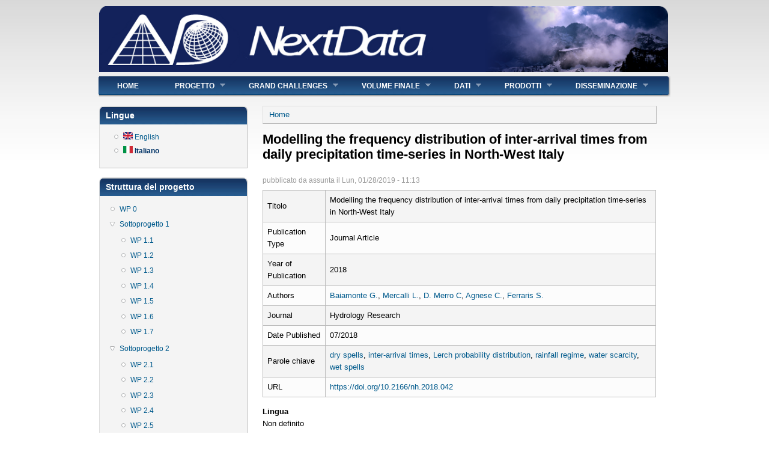

--- FILE ---
content_type: text/html; charset=utf-8
request_url: http://nextdataproject.it/?q=it/content/modelling-frequency-distribution-inter-arrival-times-daily-precipitation-time-series-north
body_size: 97361
content:
<!DOCTYPE html PUBLIC "-//W3C//DTD XHTML+RDFa 1.0//EN"
  "http://www.w3.org/MarkUp/DTD/xhtml-rdfa-1.dtd">
<html xmlns="http://www.w3.org/1999/xhtml" xml:lang="it" version="XHTML+RDFa 1.0" dir="ltr"
  xmlns:content="http://purl.org/rss/1.0/modules/content/"
  xmlns:dc="http://purl.org/dc/terms/"
  xmlns:foaf="http://xmlns.com/foaf/0.1/"
  xmlns:og="http://ogp.me/ns#"
  xmlns:rdfs="http://www.w3.org/2000/01/rdf-schema#"
  xmlns:sioc="http://rdfs.org/sioc/ns#"
  xmlns:sioct="http://rdfs.org/sioc/types#"
  xmlns:skos="http://www.w3.org/2004/02/skos/core#"
  xmlns:xsd="http://www.w3.org/2001/XMLSchema#">

<head profile="http://www.w3.org/1999/xhtml/vocab">
  <meta http-equiv="Content-Type" content="text/html; charset=utf-8" />
<meta name="Generator" content="Drupal 7 (http://drupal.org)" />
<link rel="canonical" href="/?q=it/content/modelling-frequency-distribution-inter-arrival-times-daily-precipitation-time-series-north" />
<link rel="shortlink" href="/?q=it/node/796" />
<link rel="shortcut icon" href="http://nextdataproject.it/sites/all/themes/danland/favicon.ico" type="image/vnd.microsoft.icon" />
  <title>Modelling the frequency distribution of inter-arrival times from daily precipitation time-series in North-West Italy | nextdata</title>
  <style type="text/css" media="all">
@import url("http://nextdataproject.it/modules/system/system.base.css?rtz0pu");
@import url("http://nextdataproject.it/modules/system/system.menus.css?rtz0pu");
@import url("http://nextdataproject.it/modules/system/system.messages.css?rtz0pu");
@import url("http://nextdataproject.it/modules/system/system.theme.css?rtz0pu");
</style>
<style type="text/css" media="all">
@import url("http://nextdataproject.it/modules/comment/comment.css?rtz0pu");
@import url("http://nextdataproject.it/modules/field/theme/field.css?rtz0pu");
@import url("http://nextdataproject.it/modules/node/node.css?rtz0pu");
@import url("http://nextdataproject.it/modules/search/search.css?rtz0pu");
@import url("http://nextdataproject.it/modules/user/user.css?rtz0pu");
@import url("http://nextdataproject.it/sites/all/modules/views/css/views.css?rtz0pu");
</style>
<style type="text/css" media="all">
@import url("http://nextdataproject.it/sites/all/modules/ctools/css/ctools.css?rtz0pu");
@import url("http://nextdataproject.it/sites/all/modules/dhtml_menu/dhtml_menu.css?rtz0pu");
@import url("http://nextdataproject.it/sites/all/modules/lightbox2/css/lightbox.css?rtz0pu");
@import url("http://nextdataproject.it/sites/all/modules/panels/css/panels.css?rtz0pu");
@import url("http://nextdataproject.it/sites/all/modules/video/css/video.css?rtz0pu");
@import url("http://nextdataproject.it/sites/all/modules/biblio/biblio.css?rtz0pu");
@import url("http://nextdataproject.it/modules/locale/locale.css?rtz0pu");
</style>
<style type="text/css" media="all">
@import url("http://nextdataproject.it/sites/all/themes/danland/style.css?rtz0pu");
@import url("http://nextdataproject.it/sites/all/themes/danland/local.css?rtz0pu");
</style>

<!--[if IE 6]>
<link type="text/css" rel="stylesheet" href="http://nextdataproject.it/sites/all/themes/danland/style.ie6.css?rtz0pu" media="all" />
<![endif]-->
  <script type="text/javascript" src="http://nextdataproject.it/misc/jquery.js?v=1.4.4"></script>
<script type="text/javascript" src="http://nextdataproject.it/misc/jquery-extend-3.4.0.js?v=1.4.4"></script>
<script type="text/javascript" src="http://nextdataproject.it/misc/jquery-html-prefilter-3.5.0-backport.js?v=1.4.4"></script>
<script type="text/javascript" src="http://nextdataproject.it/misc/jquery.once.js?v=1.2"></script>
<script type="text/javascript" src="http://nextdataproject.it/misc/drupal.js?rtz0pu"></script>
<script type="text/javascript" src="http://nextdataproject.it/sites/default/files/languages/it_XQKLDpOAV6XZm_AnIuAWkAWWS-wZBC-tkjuwomsXHbg.js?rtz0pu"></script>
<script type="text/javascript" src="http://nextdataproject.it/sites/all/modules/dhtml_menu/dhtml_menu.js?rtz0pu"></script>
<script type="text/javascript" src="http://nextdataproject.it/sites/all/modules/lightbox2/js/lightbox.js?rtz0pu"></script>
<script type="text/javascript" src="http://nextdataproject.it/sites/all/modules/video/js/video.js?rtz0pu"></script>
<script type="text/javascript" src="http://nextdataproject.it/sites/all/themes/danland/scripts/hoverIntent.js?rtz0pu"></script>
<script type="text/javascript" src="http://nextdataproject.it/sites/all/themes/danland/scripts/superfish.js?rtz0pu"></script>
<script type="text/javascript">
<!--//--><![CDATA[//><!--
jQuery.extend(Drupal.settings, {"basePath":"\/","pathPrefix":"it\/","setHasJsCookie":0,"ajaxPageState":{"theme":"danland","theme_token":"TxAwn_bHOzhQCmhPDAQcM42B6Fsu1EBz15eZylbGR2I","js":{"misc\/jquery.js":1,"misc\/jquery-extend-3.4.0.js":1,"misc\/jquery-html-prefilter-3.5.0-backport.js":1,"misc\/jquery.once.js":1,"misc\/drupal.js":1,"public:\/\/languages\/it_XQKLDpOAV6XZm_AnIuAWkAWWS-wZBC-tkjuwomsXHbg.js":1,"sites\/all\/modules\/dhtml_menu\/dhtml_menu.js":1,"sites\/all\/modules\/lightbox2\/js\/lightbox.js":1,"sites\/all\/modules\/video\/js\/video.js":1,"sites\/all\/themes\/danland\/scripts\/hoverIntent.js":1,"sites\/all\/themes\/danland\/scripts\/superfish.js":1},"css":{"modules\/system\/system.base.css":1,"modules\/system\/system.menus.css":1,"modules\/system\/system.messages.css":1,"modules\/system\/system.theme.css":1,"modules\/comment\/comment.css":1,"modules\/field\/theme\/field.css":1,"modules\/node\/node.css":1,"modules\/search\/search.css":1,"modules\/user\/user.css":1,"sites\/all\/modules\/views\/css\/views.css":1,"sites\/all\/modules\/ctools\/css\/ctools.css":1,"sites\/all\/modules\/dhtml_menu\/dhtml_menu.css":1,"sites\/all\/modules\/lightbox2\/css\/lightbox.css":1,"sites\/all\/modules\/panels\/css\/panels.css":1,"sites\/all\/modules\/video\/css\/video.css":1,"sites\/all\/modules\/biblio\/biblio.css":1,"modules\/locale\/locale.css":1,"sites\/all\/themes\/danland\/style.css":1,"sites\/all\/themes\/danland\/local.css":1,"sites\/all\/themes\/danland\/style.ie6.css":1}},"dhtmlMenu":{"nav":"hover","animation":{"effects":{"height":"height","opacity":"opacity","width":0},"speed":"500"},"effects":{"siblings":"close-same-tree","children":"none","remember":"0"},"filter":{"type":"blacklist","list":{"main-menu":"main-menu","management":"management","menu-gruppi-di-lavoro":"menu-gruppi-di-lavoro","menu-work-groups":"menu-work-groups","navigation":"navigation","shortcut-set-1":"shortcut-set-1","user-menu":"user-menu"}}},"lightbox2":{"rtl":"0","file_path":"\/(\\w\\w\/)public:\/","default_image":"\/sites\/all\/modules\/lightbox2\/images\/brokenimage.jpg","border_size":10,"font_color":"000","box_color":"fff","top_position":"","overlay_opacity":"0.8","overlay_color":"000","disable_close_click":true,"resize_sequence":0,"resize_speed":400,"fade_in_speed":400,"slide_down_speed":600,"use_alt_layout":false,"disable_resize":false,"disable_zoom":false,"force_show_nav":false,"show_caption":true,"loop_items":false,"node_link_text":"Vedi dettagli immagine","node_link_target":false,"image_count":"Immagine !current di !total","video_count":"Video !current di !total","page_count":"Pagina !current di !total","lite_press_x_close":"Seleziona \u003Ca href=\u0022#\u0022 onclick=\u0022hideLightbox(); return FALSE;\u0022\u003E\u003Ckbd\u003Ex\u003C\/kbd\u003E\u003C\/a\u003E per chiudere","download_link_text":"","enable_login":false,"enable_contact":false,"keys_close":"c x 27","keys_previous":"p 37","keys_next":"n 39","keys_zoom":"z","keys_play_pause":"32","display_image_size":"original","image_node_sizes":"()","trigger_lightbox_classes":"","trigger_lightbox_group_classes":"","trigger_slideshow_classes":"","trigger_lightframe_classes":"","trigger_lightframe_group_classes":"","custom_class_handler":0,"custom_trigger_classes":"","disable_for_gallery_lists":true,"disable_for_acidfree_gallery_lists":true,"enable_acidfree_videos":true,"slideshow_interval":5000,"slideshow_automatic_start":true,"slideshow_automatic_exit":true,"show_play_pause":true,"pause_on_next_click":false,"pause_on_previous_click":true,"loop_slides":false,"iframe_width":600,"iframe_height":400,"iframe_border":1,"enable_video":false,"useragent":"Mozilla\/5.0 (Macintosh; Intel Mac OS X 10_15_7) AppleWebKit\/537.36 (KHTML, like Gecko) Chrome\/131.0.0.0 Safari\/537.36; ClaudeBot\/1.0; +claudebot@anthropic.com)"},"urlIsAjaxTrusted":{"\/?q=it\/content\/modelling-frequency-distribution-inter-arrival-times-daily-precipitation-time-series-north\u0026destination=node\/796":true}});
//--><!]]>
</script>
</head>
<body class="html not-front not-logged-in one-sidebar sidebar-first page-node page-node- page-node-796 node-type-biblio i18n-it" >
  <div id="skip-link">
    <a href="#main-content" class="element-invisible element-focusable">Salta al contenuto principale</a>
  </div>
    <div  id="layout-type-1">
<div id="header">
<div id="header-wrapper">
	 
		<div id="logo-wrapper">
			<div class="logo">
				<a href="/" title="Home"><img src="http://nextdataproject.it/sites/default/files/banner_nextdata_ors_1024_2.png" alt="Home" /></a>
			</div>
		</div><!-- end logo wrapper -->
			
	
	
			<div id="authorize">
      		      <ul><li class="first"><a href="/?q=it/user">Accedi</a></li><li><a href="/?q=it/user/register">Registrati</a></li></ul>
		</div>
	
      </div><!-- end header-wrapper -->
</div> <!-- /header -->
<div style="clear:both"></div>

<div id="menu">
<div id="rounded-menu-left"></div>
       <div id="superfish">
          <div class="region region-superfish-menu">
    <div id="block-system-main-menu" class="block block-system block-menu">

  <h2 class="block-title">Menu principale</h2>

<div class="content">
  <ul class="menu"><li class="first leaf"><a href="/?q=it">Home</a></li>
<li class="expanded"><a href="/?q=it" title="">Progetto</a><ul class="menu"><li class="first leaf"><a href="/?q=it/node/6">Introduzione</a></li>
<li class="leaf"><a href="/?q=it/node/7">Struttura</a></li>
<li class="leaf"><a href="/?q=it/node/9">Partecipanti</a></li>
<li class="leaf"><a href="/?q=it/node/10">Gestione</a></li>
<li class="leaf"><a href="/?q=it/generaldoc-it" title="">Documenti Generali</a></li>
<li class="leaf"><a href="/?q=it/content/acronimi-0">Acronimi</a></li>
<li class="last leaf"><a href="/?q=it/content/contatti">Contatti</a></li>
</ul></li>
<li class="expanded"><a href="/?q=it/content/grand-challenges">Grand Challenges</a><ul class="menu"><li class="first leaf"><a href="/?q=it/content/monitoraggio-delle-condizioni-attuali-e-dei-cambiamenti-corso-delle-condizioni-meteo">Monitoraggio dei cambiamenti climatici e ambientali nelle regioni montane italiane</a></li>
<li class="leaf"><a href="/?q=it/content/stima-della-variabilit%C3%A0-climatica-e-ambientale-italia-negli-ultimi-millenni">Stima della variabilità climatica e ambientale in Italia negli ultimi millenni</a></li>
<li class="last leaf"><a href="/?q=it/content/realizzazione-di-scenari-futuri-le-condizioni-climatiche-e-ambientali-nelle-aree-montane">Scenari futuri delle condizioni climatiche e ambientali nelle regioni montane italiane</a></li>
</ul></li>
<li class="expanded"><a href="/?q=it" title="">Volume finale</a><ul class="menu"><li class="first leaf"><a href="http://www.nextdataproject.it/sites/default/files/docs/NextData_mountains_contents_0.pdf" title="">INDICE</a></li>
<li class="leaf"><a href="http://www.nextdataproject.it/sites/default/files/docs/Chapter-1-Palazzi-Provenzale_0.pdf" title="">Capitolo 1</a></li>
<li class="leaf"><a href="http://www.nextdataproject.it/sites/default/files/docs/Chapter-2-Palazzi_0.pdf" title="">Capitolo 2</a></li>
<li class="leaf"><a href="http://www.nextdataproject.it/sites/default/files/docs/Chapter-3-Cristofanelli_final.pdf" title="">Capitolo 3</a></li>
<li class="leaf"><a href="http://www.nextdataproject.it/sites/default/files/docs/Chapter-4-Brunetti_final.pdf" title="">Capitolo 4</a></li>
<li class="leaf"><a href="http://www.nextdataproject.it/sites/default/files/docs/Chapter-5-Agostini_final.pdf" title="">Capitolo 5</a></li>
<li class="leaf"><a href="http://www.nextdataproject.it/sites/default/files/docs/Chapter-6-Levizzani_final.pdf" title="">Capitolo 6</a></li>
<li class="leaf"><a href="http://www.nextdataproject.it/sites/default/files/docs/Chapter-7-Doveri.pdf" title="">Capitolo 7</a></li>
<li class="leaf"><a href="http://www.nextdataproject.it/sites/default/files/docs/Chapter-8-Baroni.pdf" title="">Capitolo 8</a></li>
<li class="leaf"><a href="http://www.nextdataproject.it/sites/default/files/docs/Chapter-10-Provenzale_final.pdf" title="">Capitolo 10</a></li>
<li class="leaf"><a href="http://www.nextdataproject.it/sites/default/files/docs/Chapter-11-Amori_final.pdf" title="">Capitolo 11</a></li>
<li class="leaf"><a href="http://www.nextdataproject.it/sites/default/files/docs/Chapter-12-Provenzale_Gra.pdf" title="">Capitolo 12</a></li>
<li class="leaf"><a href="http://www.nextdataproject.it/sites/default/files/docs/Chapter-13-Gualdi_final.pdf" title="">Capitolo 13</a></li>
<li class="last leaf"><a href="http://www.nextdataproject.it/sites/default/files/docs/Chapter-14-Trumpy.pdf" title="">Capitolo 14</a></li>
</ul></li>
<li class="expanded"><a href="/?q=it" title="">Dati</a><ul class="menu"><li class="first leaf"><a href="/?q=it/content/data-submission-and-distribution-policies" title="Distribuzione dei dati">Distribuzione dei dati</a></li>
<li class="leaf"><a href="http://nextdata.igg.cnr.it " title="">Archivio Generale &gt;&gt;</a></li>
<li class="leaf"><a href="https://nextdata.bo.isac.cnr.it/" title="Sistema integrato per la valutazione ed il controllo della qualità delle stazioni di fondo">Sistema EQC rete di stazioni &gt;&gt;</a></li>
<li class="leaf"><a href="/?q=it/content/movida-multistations">MOVIDA-MultiStations</a></li>
<li class="leaf"><a href="http://geomatic.disat.unimib.it/?q=nextdata" title="Database di core glaciali presso l&#039;Università Milano Bicocca">Database core glaciali &gt;&gt;</a></li>
<li class="leaf"><a href="http://geomatic.disat.unimib.it/paleodata" title="">ITALY 2K Paleodata &gt;&gt;</a></li>
<li class="leaf"><a href="http://medsearr.bo.ingv.it" title="">Rianalisi del Mediterraneo</a></li>
<li class="last leaf"><a href="/?q=it/content/risultati-modellistici">Risultati modellistici</a></li>
</ul></li>
<li class="expanded"><a href="/?q=it" title="">Prodotti</a><ul class="menu"><li class="first leaf"><a href="/?q=it/deliverables-new-it" title="">Deliverables 2017-2018</a></li>
<li class="leaf"><a href="/?q=it/deliverables-it" title="">Deliverables 2012-2015</a></li>
<li class="last leaf"><a href="/?q=it/biblio" title="">Pubblicazioni</a></li>
</ul></li>
<li class="last expanded"><a href="/?q=it" title="">Disseminazione</a><ul class="menu"><li class="first leaf"><a href="/?q=it/presentations-conference-it" title="">Presentazioni a Convegni</a></li>
<li class="leaf"><a href="/?q=it/education-it" title="">Formazione</a></li>
<li class="leaf"><a href="/?q=it/conferences-it" title="">Convegni</a></li>
<li class="leaf"><a href="/?q=it/content/web-links">Links</a></li>
<li class="leaf"><a href="/?q=it/outreach-it" title="Attività di divulgazione">Divulgazione</a></li>
<li class="leaf"><a href="/?q=it/node/18" title="Galleria di immagini">Immagini</a></li>
<li class="leaf"><a href="/?q=it/videos-it" title="">Filmati</a></li>
<li class="last leaf"><a href="/?q=it/presentations-calci-conference-it" title="">Conferenze di Calci</a></li>
</ul></li>
</ul></div> <!-- end block content -->
</div> <!-- end block -->
  </div>
      </div> <!-- end primary -->
    <div id="rounded-menu-right"></div>
</div> <!-- end menu -->
<div style="clear:both"></div>


 
<div style="clear:both"></div>
<div id="wrapper">

          <div id="sidebar-left" class="column sidebar"><div class="section">
          <div class="region region-sidebar-first">
    <div id="block-locale-language" class="block block-locale">

  <h2 class="block-title">Lingue</h2>

<div class="content">
  <ul class="language-switcher-locale-url"><li class="en first"><a href="/?q=en/content/modelling-frequency-distribution-inter-arrival-times-daily-precipitation-time-series-north" class="language-link" xml:lang="en"><img class="language-icon" typeof="foaf:Image" src="http://nextdataproject.it/sites/all/modules/languageicons/flags/en.png" width="16" height="12" alt="English" title="English" /> English</a></li>
<li class="it last active"><a href="/?q=it/content/modelling-frequency-distribution-inter-arrival-times-daily-precipitation-time-series-north" class="language-link active" xml:lang="it"><img class="language-icon" typeof="foaf:Image" src="http://nextdataproject.it/sites/all/modules/languageicons/flags/it.png" width="16" height="12" alt="Italiano" title="Italiano" /> Italiano</a></li>
</ul></div> <!-- end block content -->
</div> <!-- end block -->
<div id="block-menu-menu-gruppi-di-lavoro" class="block block-menu">

  <h2 class="block-title">Struttura del progetto</h2>

<div class="content">
  <ul class="menu"><li class="first leaf"><a href="/?q=it/content/wp-0-coordinamento" title="">WP 0</a></li>
<li class="expanded"><a href="/?q=it/node/13" title="Sistema osservativo integrato per il monitoraggio dell’ambiente e del clima">Sottoprogetto 1</a><ul class="menu"><li class="first leaf"><a href="/?q=it/node/22" title="Sistema osservativo climatico in alta quota">WP 1.1</a></li>
<li class="leaf"><a href="/?q=it/node/19" title="Osservatori climatici afferenti al programma GAW-WMO (Global Atmosphere Watch)">WP 1.2</a></li>
<li class="leaf"><a href="/?q=it/node/28" title="Sistemi osservativi marini e ricostruzioni climatiche">WP 1.3</a></li>
<li class="leaf"><a href="/?q=it/node/24" title="Dati ambientali e climatici da carote glaciali ">WP 1.4</a></li>
<li class="leaf"><a href="/?q=it/node/26" title="Dati paleoclimatici da sedimenti marini">WP 1.5</a></li>
<li class="leaf"><a href="/?q=it/content/wp-16-risorse-criosferiche-montane" title="">WP 1.6</a></li>
<li class="last leaf"><a href="/?q=it/content/wp-17-ecosistemi-montani-e-biodiversit%C3%A0" title="">WP 1.7 </a></li>
</ul></li>
<li class="last expanded"><a href="/?q=it/node/29" title="Sistema di archivi digitali, climatici e ambientali di lungo periodo e studi pilota di utilizzo dei dati">Sottoprogetto 2</a><ul class="menu"><li class="first leaf"><a href="/?q=it/node/31" title="Archivio delle reti osservative in alta quota SHARE">WP 2.1</a></li>
<li class="leaf"><a href="/?q=it/node/33" title="Archivio delle reti osservative marine e ricostruzioni climatiche ">WP 2.2</a></li>
<li class="leaf"><a href="/?q=it/node/35" title="Archivio dei dati delle carote di ghiaccio non polare e dati biologici di lunga conservazione ">WP 2.3</a></li>
<li class="leaf"><a href="/?q=it/node/37" title="Archivio di dati paleoclimatici da carote sedimentarie">WP 2.4</a></li>
<li class="leaf"><a href="/?q=it/content/wp-25-proiezioni-climatiche-future-regioni-montane" title="Archivio digitale di dati numerici e previsionali ">WP 2.5</a></li>
<li class="leaf"><a href="/?q=it/content/wp-26-proiezioni-future-su-risorse-idriche-ed-ecosistemi-montani" title="Portale di accesso ai dati e studi pilota di utilizzo dei dati">WP 2.6</a></li>
<li class="last leaf"><a href="/?q=it/content/wp-27-portale-generale-di-accesso-ai-dati" title="">WP 2.7</a></li>
</ul></li>
</ul></div> <!-- end block content -->
</div> <!-- end block -->
<div id="block-biblio-recent" class="block block-biblio">

  <h2 class="block-title">Pubblicazioni Recenti</h2>

<div class="content">
  <div class="item-list"><ul><li ><a href="/?q=it/content/glacier-shrinkage-and-slope-processes-create-habitat-high-elevation-and-microrefugia-across">Glacier shrinkage and slope processes create habitat at high elevation and microrefugia across treeline for alpine plants during warm stages</a></li><li ><a href="/?q=it/content/late-holocene-tephra-record-central-mediterranean-sea-mappingoccurrences-andnewpotential">The Late Holocene tephra record of the central Mediterranean Sea: Mappingoccurrences andnewpotential isochrons for the 4.4–2.0 ka time interval</a></li><li ><a href="/?q=it/content/evidence-link-between-atlantic-multidecadal-oscillation-and-annual-asthma-mortality-rates-us">Evidence for a link between the Atlantic Multidecadal Oscillation and annual asthma mortality rates in the US</a></li><li ><a href="/?q=it/content/climate-variability-last-2700-years-southern-adriatic-sea-coccolithophore-evidences">Climate variability of the last ~2700 years in the Southern Adriatic Sea: Coccolithophore evidences</a></li></ul><a href="/?q=it/biblio">Ancora...</a></div></div> <!-- end block content -->
</div> <!-- end block -->
<div id="block-user-login" class="block block-user">

  <h2 class="block-title">Accesso utente</h2>

<div class="content">
  <form action="/?q=it/content/modelling-frequency-distribution-inter-arrival-times-daily-precipitation-time-series-north&amp;destination=node/796" method="post" id="user-login-form" accept-charset="UTF-8"><div><div class="form-item form-type-textfield form-item-name">
  <label for="edit-name">Nome utente <span class="form-required" title="Questo campo è obbligatorio.">*</span></label>
 <input type="text" id="edit-name" name="name" value="" size="15" maxlength="60" class="form-text required" />
</div>
<div class="form-item form-type-password form-item-pass">
  <label for="edit-pass">Password <span class="form-required" title="Questo campo è obbligatorio.">*</span></label>
 <input type="password" id="edit-pass" name="pass" size="15" maxlength="128" class="form-text required" />
</div>
<div class="item-list"><ul><li class="first last"><a href="/?q=it/user/password" title="Richiedi una nuova password tramite e-mail.">Richiedi nuova password</a></li>
</ul></div><input type="hidden" name="form_build_id" value="form-T1cSmLwz94JB91E7FBruKoda6vQ8J6xrnl9Yv9Wasjo" />
<input type="hidden" name="form_id" value="user_login_block" />
<div class="form-actions form-wrapper" id="edit-actions"><input type="submit" id="edit-submit" name="op" value="Accedi" class="form-submit" /></div></div></form></div> <!-- end block content -->
</div> <!-- end block -->
  </div>
      </div></div> <!-- end sidebar-first -->
    <div id="content">
			<a id="main-content"></a>
						<h2 class="element-invisible">Tu sei qui</h2><div class="breadcrumb"><a href="/?q=it">Home</a></div>			      		      			        				<h1 class="title" id="page-title">
         			 		Modelling the frequency distribution of inter-arrival times from daily precipitation time-series in North-West Italy        				</h1>
     				       		      		        			<div class="tabs">
          				        			</div>
      		      		      				      <div class="content-middle">  <div class="region region-content">
    <div id="block-system-main" class="block block-system">


<div class="content">
  <div id="node-796" class="node node-biblio clearfix" about="/?q=it/content/modelling-frequency-distribution-inter-arrival-times-daily-precipitation-time-series-north" typeof="sioc:Item foaf:Document">

      <span property="dc:title" content="Modelling the frequency distribution of inter-arrival times from daily precipitation time-series in North-West Italy" class="rdf-meta element-hidden"></span>
      <div class="meta submitted">
            pubblicato da <span rel="sioc:has_creator"><span class="username" xml:lang="" about="/?q=it/users/assunta" typeof="sioc:UserAccount" property="foaf:name" datatype="">assunta</span></span> il <span property="dc:date dc:created" content="2019-01-28T11:13:48+01:00" datatype="xsd:dateTime">Lun, 01/28/2019 - 11:13</span>    </div>
  
  <div class="content clearfix">
    <div id="biblio-node"><span class="Z3988" title="ctx_ver=Z39.88-2004&amp;rft_val_fmt=info%3Aofi%2Ffmt%3Akev%3Amtx%3Ajournal&amp;rft.atitle=Modelling+the+frequency+distribution+of+inter-arrival+times+from+daily+precipitation+time-series+in+North-West+Italy&amp;rft.title=Hydrology+Research&amp;rft.date=2018&amp;rft.aulast=Baiamonte&amp;rft.aufirst=G.&amp;rft.au=Mercalli%2C+L.&amp;rft.au=Merro%2C+Cat&amp;rft.au=Agnese%2C+C.&amp;rft.au=Ferraris%2C+S.&amp;rft.au=Ferraris%2C+S."></span><table>
<tbody>
 <tr class="odd"><td class="biblio-row-title">Titolo</td><td>Modelling the frequency distribution of inter-arrival times from daily precipitation time-series in North-West Italy</td> </tr>
 <tr class="even"><td class="biblio-row-title">Publication Type</td><td>Journal Article</td> </tr>
 <tr class="odd"><td class="biblio-row-title">Year of Publication</td><td>2018</td> </tr>
 <tr class="even"><td class="biblio-row-title">Authors</td><td><a href="/?q=it/biblio&amp;f%5Bauthor%5D=1056" rel="nofollow" target="_blank">Baiamonte G.</a>, <a href="/?q=it/biblio&amp;f%5Bauthor%5D=1057" rel="nofollow" target="_blank">Mercalli L.</a>, <a href="/?q=it/biblio&amp;f%5Bauthor%5D=1058" rel="nofollow" target="_blank">D. Merro C</a>, <a href="/?q=it/biblio&amp;f%5Bauthor%5D=1059" rel="nofollow" target="_blank">Agnese C.</a>, <a href="/?q=it/biblio&amp;f%5Bauthor%5D=1060" rel="nofollow" target="_blank">Ferraris S.</a></td> </tr>
 <tr class="odd"><td class="biblio-row-title">Journal</td><td>Hydrology Research</td> </tr>
 <tr class="even"><td class="biblio-row-title">Date Published</td><td>07/2018</td> </tr>
 <tr class="odd"><td class="biblio-row-title">Parole chiave</td><td><a href="/?q=it/biblio&amp;f%5Bkeyword%5D=102" rel="nofollow">dry spells</a>, <a href="/?q=it/biblio&amp;f%5Bkeyword%5D=97" rel="nofollow">inter-arrival times</a>, <a href="/?q=it/biblio&amp;f%5Bkeyword%5D=98" rel="nofollow">Lerch probability distribution</a>, <a href="/?q=it/biblio&amp;f%5Bkeyword%5D=99" rel="nofollow">rainfall regime</a>, <a href="/?q=it/biblio&amp;f%5Bkeyword%5D=100" rel="nofollow">water scarcity</a>, <a href="/?q=it/biblio&amp;f%5Bkeyword%5D=101" rel="nofollow">wet spells</a></td> </tr>
 <tr class="even"><td class="biblio-row-title">URL</td><td><a href="https://doi.org/10.2166/nh.2018.042 " target="_blank">https://doi.org/10.2166/nh.2018.042 </a></td> </tr>
</tbody>
</table>
</div><div class="form-item form-type-item">
  <label>Lingua </label>
 Non definito
</div>
  </div>

      <div class="links">
      <ul class="links inline"><li class="comment_forbidden first"><span><a href="/?q=it/user/login&amp;destination=node/796%23comment-form">Accedi</a> per lasciare commenti</span></li>
<li class="0"><a href="http://scholar.google.com/scholar?btnG=Search%2BScholar&amp;as_q=%22Modelling%2Bthe%2Bfrequency%2Bdistribution%2Bof%2Binter-arrival%2Btimes%2Bfrom%2Bdaily%2Bprecipitation%2Btime-series%2Bin%2BNorth-West%2BItaly%22&amp;as_sauthors=Baiamonte&amp;as_occt=any&amp;as_epq=&amp;as_oq=&amp;as_eq=&amp;as_publication=&amp;as_ylo=&amp;as_yhi=&amp;as_sdtAAP=1&amp;as_sdtp=1" title="Click to search Google Scholar for this entry" target ="_blank" rel="nofollow">Google Scholar</a></li>
<li class="biblio_bibtex"><a href="/?q=it/biblio/export/bibtex/796" title="Click to download the BibTeX formatted file" rel="nofollow">BibTeX</a></li>
<li class="biblio_rtf"><a href="/?q=it/biblio/export/rtf/796" title="Click to download the RTF formatted file" rel="nofollow">RTF</a></li>
<li class="biblio_tagged"><a href="/?q=it/biblio/export/tagged/796" title="Click to download the EndNote Tagged formatted file" rel="nofollow">Tagged</a></li>
<li class="biblio_xml last"><a href="/?q=it/biblio/export/xml/796" title="Click to download the EndNote XML formatted file" rel="nofollow">EndNote XML</a></li>
</ul>    </div>
  
  
</div>
</div> <!-- end block content -->
</div> <!-- end block -->
  </div>
</div>
						
</div> <!-- end content -->

    <div style="clear:both"></div>
</div> <!-- end wrapper -->




 
<div style="clear:both"></div>
<div id="footer-wrapper">
<div id="footer">
   <div class="region region-footer">
    <div id="block-block-2" class="block block-block">


<div class="content">
  <p style="text-align: center;"><a href="http://www.istruzione.it" target="_blank"><img alt="" src="sites/all/images/logo/logo_miur.jpg" style="width: 99px; height: 60px;" /></a>  <a href="http://dta.cnr.it/" target="_blank"><img alt="" src="sites/all/images/logo/logo_dta.png" style="width: 66px; height: 58px;" /></a> <a href="http://www.isac.cnr.it/" target="_blank"><img alt="" src="sites/all/images/logo/logo_isac.jpg" style="width: 74px; height: 60px;" /></a> <a href="http://www.igg.cnr.it/" style="font-size: 13.0080003738403px; line-height: 1.538em; text-decoration: underline;"><img alt="" src="sites/all/images/logo/logo_igg_1.png" style="width: 85px; height: 60px;" /></a><span style="font-size: 13.0080003738403px; line-height: 1.538em;"> </span><a href="http://napoli.iamc.cnr.it/IAMC" style="font-size: 13.0080003738403px; line-height: 1.538em;"><img alt="" height="48" src="[data-uri]" width="89" /></a><span style="font-size: 13.0080003738403px; line-height: 1.538em;"> </span><a href="http://www.iia.cnr.it/" style="font-size: 13.0080003738403px; line-height: 20.0063037872314px;"><img alt="" src="sites/all/images/logo/logo_cnr_IIA.png" style="width: 70px; height: 59px;" /></a><span style="font-size: 13.0080003738403px; line-height: 20.0063037872314px;"> </span><a href="http://www.irpi.cnr.it/" style="font-size: 13.0080003738403px; line-height: 20.0063037872314px;"><img alt="" src="sites/all/images/logo/logo_cnr_irpi_2.png" style="width: 60px; height: 60px;" /></a><span style="font-size: 13.0080003738403px; line-height: 20.0063037872314px;">  </span><a href="http://www.ise.cnr.it/verbania/" style="font-size: 13.0080003738403px; line-height: 20.0063037872314px;"><img alt="" src="sites/all/images/logo/logo_cnr_ise.jpg" style="width: 65px; height: 58px;" /></a><a href="http://www.idpa.cnr.it/" style="font-size: 13.0080003738403px; line-height: 20.0063037872314px;"> <img alt="" src="sites/all/images/logo/logo_idpa.png" style="width: 60px; height: 54px;" /></a><span style="font-size: 13.0080003738403px; line-height: 20.0063037872314px;">  </span><a href="http://www.ibaf.cnr.it/" style="font-size: 13.0080003738403px; line-height: 20.0063037872314px;" target="_blank"><img alt="" src="sites/all/images/logo/logo_ibaf.png" style="width: 55px; height: 55px;" /></a><span style="font-size: 13.0080003738403px; line-height: 20.0063037872314px;"> </span><a href="http://www.imaa.cnr.it" style="font-size: 13.0080003738403px; line-height: 20.0063037872314px;"><span style="line-height: 1.538em;"><img alt="" height="53" src="sites/all/images/logo/logo_IMAA.jpg" width="84" /></span></a><span style="font-size: 13.0080003738403px; line-height: 1.538em;"> </span><span style="font-size: 13.0080003738403px; line-height: 1.538em; width: 52px;"><a href="http://www.irea.cnr.it" style="font-size: 13.0080003738403px; line-height: 20.0063037872314px;"><img alt="" src="sites/all/images/logo/logo_irea.jpg" style="width: 52px; height: 55px;" /></a></span></p>
<p style="text-align: center;"><span style="font-size: 13.0080003738403px; line-height: 1.538em;">  </span><a href="http://www.disat.unimib.it/index.php?lang=en" style="font-size: 13.0080003738403px; line-height: 1.538em;" target="_blank"><img alt="" src="sites/all/images/logo/logo_disat.jpg" style="width: 106px; height: 45px;" /></a><span style="font-size: 13.0080003738403px; line-height: 1.538em;">   </span><a href="http://www.cmcc.it/" style="font-size: 13.0080003738403px; line-height: 1.538em;" target="_blank"><img alt="" src="sites/all/images/logo/logo_cmcc.jpg" style="margin-top: 7px; margin-bottom: 7px; width: 134px; height: 40px;" /></a><span style="font-size: 13.0080003738403px; line-height: 1.538em;"> </span><a href="http://www.ingv.it/en/" style="font-size: 13.0080003738403px; line-height: 1.538em;"><img alt="" src="sites/all/images/logo/logo_ingv.jpg" style="width: 58px; height: 58px;" /></a><span style="font-size: 13.0080003738403px; line-height: 1.538em;">  </span><a href="http://utmea.enea.it/" style="font-size: 13.0080003738403px; line-height: 1.538em;" target="_blank"><img alt="" src="sites/all/images/logo/logo_enea.jpg" style="margin-top: 12px; margin-bottom: 12px; width: 102px; height: 30px;" /></a><span style="font-size: 13.0080003738403px; line-height: 1.538em;">  </span><a href="http://www.cineca.it/" style="font-size: 13.0080003738403px; line-height: 1.538em;"><img alt="" height="55" src="sites/all/images/logo/logo_cineca.png" width="52" /></a><span style="font-size: 13.0080003738403px; line-height: 1.538em;">   </span><a href="http://www.ictp.it/" style="font-size: 13.0080003738403px; line-height: 1.538em;" target="_blank"><img alt="logo ictp" src="sites/all/images/logo/new_ictp-logo_small.png" style="margin: 7px 1px; width: 130px; height: 33px;" /></a><span style="font-size: 13.0080003738403px; line-height: 1.538em;"> </span><a href="http://www.natrisk.org/" style="font-size: 13.0080003738403px; line-height: 1.538em;" target="_blank"><img alt="" src="/sites/all/images/logo/logo_natrisk.png" style="width: 130px; height: 48px; margin-top: 10px; margin-bottom: 10px;" /></a></p>
<p style="text-align: center;"><a href="http://www.unito.it"><img alt="" height="58" src="sites/all/images/logo/logo_unito.png" width="58" /></a> <a href="http://www.unive.it/nqcontent.cfm?a_id=1" style="line-height: 20.0063037872314px; text-decoration: underline;"><img alt="" src="sites/all/images/logo/logo_unive.png" style="width: 60px; height: 60px;" /></a><a href="http://www.unipd.it/" target="_blank"><img alt="" src="sites/all/images/logo/logo_padova.png" style="line-height: 1.538em; height: 58px; width: 118px;" /></a><span style="line-height: 1.538em;"> <a href="http://www3.unitus.it/" target="_blank"><img alt="" src="/sites/all/images/logo/logo_unitus.png" style="width: 48px; height: 60px;" /></a>  <a href="http://www.unimol.it/" target="_blank"><img alt="" src="sites/all/images/logo/logo_unimol.png" style="width: 60px; height: 60px;" /></a> <a href="http://www.unipr.it/" target="_blank"><img alt="" src="sites/all/images/logo/logo_uniparma.png" style="width: 60px; height: 59px;" /></a>  </span><a href="http://www.arpa.vda.it/" style="line-height: 1.538em;"><img alt="" height="59" src="sites/all/images/logo/LogoARPAdef.png" width="59" /></a><span style="line-height: 1.538em;">  </span><a href="http://www.cimafoundation.org/index.php?lang=it" style="line-height: 1.538em;"><img alt="" src="sites/all/images/logo/logo_cima.jpg" style="width: 58px; height: 71px;" /></a><span style="line-height: 1.538em;"> </span><a href="http://www.glaciologia.it/?lang=en" style="line-height: 1.538em;"><img alt="" src="sites/all/images/logo/logo_cgi.jpg" style="width: 61px; height: 61px;" /></a><span style="line-height: 1.538em;"> </span><a href="http://www.pngp.it/" style="line-height: 1.538em;"><img alt="" height="58" src="[data-uri]" width="58" /></a></p>
<p style="text-align: center;"><img alt="This material is Open Data" src="http://assets.okfn.org/images/ok_buttons/od_80x15_blue.png" style="text-align: right; line-height: 1.538em; width: 80px; height: 15px;" /></p>
<p> </p>
<p> </p>
</div> <!-- end block content -->
</div> <!-- end block -->
  </div>
</div>
</div> <!-- end footer wrapper -->

<div style="clear:both"></div>
</div>
  </body>
</html>


--- FILE ---
content_type: text/javascript
request_url: http://nextdataproject.it/sites/default/files/languages/it_XQKLDpOAV6XZm_AnIuAWkAWWS-wZBC-tkjuwomsXHbg.js?rtz0pu
body_size: 824
content:
Drupal.locale = { 'pluralFormula': function ($n) { return Number(($n!=1)); }, 'strings': {"":{"An AJAX HTTP error occurred.":"Si \u00e8 verificato un errore HTTP in AJAX.","HTTP Result Code: !status":"Codice HTTP di risposta: !status","An AJAX HTTP request terminated abnormally.":"Una richiesta AJAX HTTP \u00e8 terminata in modo anomalo.","Debugging information follows.":"Di seguito le informazioni di debug.","Path: !uri":"Percorso: !uri","StatusText: !statusText":"StatusText: !statusText","ResponseText: !responseText":"ResponseText: !responseText","ReadyState: !readyState":"ReadyState: !readyState","Loading":"Caricamento","(active tab)":"(scheda attiva)","Hide":"Nascondi","Show":"Mostra","@title dialog":"Finestra di dialogo @title","Configure":"Configura","Show shortcuts":"Mostra scorciatoie","Hide shortcuts":"Nascondi scorciatoie","Select all rows in this table":"Seleziona tutte le righe in questa tabella","Deselect all rows in this table":"Deseleziona tutte le righe in questa tabella","Next":"Seguente","Previous page":"Pagina precedente","Next page":"Pagina successiva","Previous":"Precedente","Close":"Chiudi","Automatic alias":"Alias automatico","Loading token browser...":"Caricamento del browser dei token...","Available tokens":"Token disponibili","Insert this token into your form":"Inserisci questo token nel form","First click a text field to insert your tokens into.":"Prima occorre cliccare sul campo di testo dove inserire i token.","This permission is inherited from the authenticated user role.":"Questo permesso viene ereditato dal ruolo utente autenticato.","CustomMessage: !customMessage":"Messaggio personalizzato: !customMessage"}} };